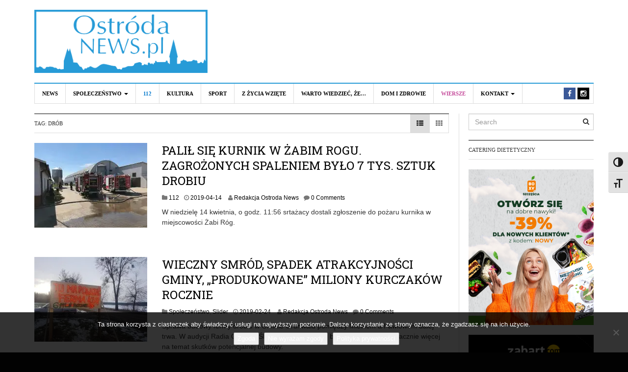

--- FILE ---
content_type: text/html; charset=UTF-8
request_url: https://www.ostrodanews.pl/tag/drob/
body_size: 14671
content:
<!DOCTYPE html>
<html lang="pl-PL">
<head>
<meta charset="UTF-8">
<meta name="viewport" content="width=device-width, initial-scale=1">
<link rel="profile" href="http://gmpg.org/xfn/11">
<link rel="pingback" href="https://www.ostrodanews.pl/xmlrpc.php">
</script>
<meta name='robots' content='index, follow, max-image-preview:large, max-snippet:-1, max-video-preview:-1' />

	<!-- This site is optimized with the Yoast SEO plugin v26.7 - https://yoast.com/wordpress/plugins/seo/ -->
	<title>Archiwa: drób - Ostróda News</title>
	<link rel="canonical" href="https://www.ostrodanews.pl/tag/drob/" />
	<meta property="og:locale" content="pl_PL" />
	<meta property="og:type" content="article" />
	<meta property="og:title" content="Archiwa: drób - Ostróda News" />
	<meta property="og:url" content="https://www.ostrodanews.pl/tag/drob/" />
	<meta property="og:site_name" content="Ostróda News" />
	<meta name="twitter:card" content="summary_large_image" />
	<script data-jetpack-boost="ignore" type="application/ld+json" class="yoast-schema-graph">{"@context":"https://schema.org","@graph":[{"@type":"CollectionPage","@id":"https://www.ostrodanews.pl/tag/drob/","url":"https://www.ostrodanews.pl/tag/drob/","name":"Archiwa: drób - Ostróda News","isPartOf":{"@id":"https://www.ostrodanews.pl/#website"},"primaryImageOfPage":{"@id":"https://www.ostrodanews.pl/tag/drob/#primaryimage"},"image":{"@id":"https://www.ostrodanews.pl/tag/drob/#primaryimage"},"thumbnailUrl":"https://i0.wp.com/www.ostrodanews.pl/wp-content/uploads/2019/04/1-1.jpg?fit=640%2C480&ssl=1","breadcrumb":{"@id":"https://www.ostrodanews.pl/tag/drob/#breadcrumb"},"inLanguage":"pl-PL"},{"@type":"ImageObject","inLanguage":"pl-PL","@id":"https://www.ostrodanews.pl/tag/drob/#primaryimage","url":"https://i0.wp.com/www.ostrodanews.pl/wp-content/uploads/2019/04/1-1.jpg?fit=640%2C480&ssl=1","contentUrl":"https://i0.wp.com/www.ostrodanews.pl/wp-content/uploads/2019/04/1-1.jpg?fit=640%2C480&ssl=1","width":640,"height":480},{"@type":"BreadcrumbList","@id":"https://www.ostrodanews.pl/tag/drob/#breadcrumb","itemListElement":[{"@type":"ListItem","position":1,"name":"Strona główna","item":"https://www.ostrodanews.pl/"},{"@type":"ListItem","position":2,"name":"drób"}]},{"@type":"WebSite","@id":"https://www.ostrodanews.pl/#website","url":"https://www.ostrodanews.pl/","name":"Ostróda News","description":"Aktualności z Ostródy i okolic","potentialAction":[{"@type":"SearchAction","target":{"@type":"EntryPoint","urlTemplate":"https://www.ostrodanews.pl/?s={search_term_string}"},"query-input":{"@type":"PropertyValueSpecification","valueRequired":true,"valueName":"search_term_string"}}],"inLanguage":"pl-PL"}]}</script>
	<!-- / Yoast SEO plugin. -->


<link rel='dns-prefetch' href='//fonts.googleapis.com' />
<link rel='dns-prefetch' href='//v0.wordpress.com' />
<link rel='preconnect' href='//i0.wp.com' />
<link rel="alternate" type="application/rss+xml" title="Ostróda News &raquo; Kanał z wpisami" href="https://www.ostrodanews.pl/feed/" />
<link rel="alternate" type="application/rss+xml" title="Ostróda News &raquo; Kanał z komentarzami" href="https://www.ostrodanews.pl/comments/feed/" />
<link rel="alternate" type="application/rss+xml" title="Ostróda News &raquo; Kanał z wpisami otagowanymi jako drób" href="https://www.ostrodanews.pl/tag/drob/feed/" />
<link rel='stylesheet' id='all-css-7a423d25eba1544fa8bf025464284885' href='https://www.ostrodanews.pl/wp-content/boost-cache/static/b297b38ac9.min.css' type='text/css' media='all' />
<style id='ui-fontsize.css-inline-css'>
html { --wpa-font-size: 150%; }
/*# sourceURL=ui-fontsize.css-inline-css */
</style>
<style id='wpa-style-inline-css'>

.wpa-hide-ltr#skiplinks a, .wpa-hide-ltr#skiplinks a:hover, .wpa-hide-ltr#skiplinks a:visited {
	
}
.wpa-hide-ltr#skiplinks a:active,  .wpa-hide-ltr#skiplinks a:focus {
	background-color: #f1f1f1;
	box-shadow: 0 0 2px 2px rgba(0, 0, 0, 0.6);
	color: #0073aa;
	display: block;
	font-weight: 600;
	height: auto;
	line-height: normal;
	padding: 15px 23px 14px;
	position: absolute;
	left: 6px;
	top: var(--admin-bar-top);
	text-decoration: none;
	text-transform: none;
	width: auto;
	z-index: 100000;
}
	:root { --admin-bar-top : 7px; }
/*# sourceURL=wpa-style-inline-css */
</style>
<link rel='stylesheet' id='print-css-b41db4c5c0a3bc2b29c761b1e2e0fc06' href='https://www.ostrodanews.pl/wp-content/boost-cache/static/0c44a30bb5.min.css' type='text/css' media='print' />
<style id='wp-img-auto-sizes-contain-inline-css'>
img:is([sizes=auto i],[sizes^="auto," i]){contain-intrinsic-size:3000px 1500px}
/*# sourceURL=wp-img-auto-sizes-contain-inline-css */
</style>
<style id='wp-block-library-inline-css'>
:root{--wp-block-synced-color:#7a00df;--wp-block-synced-color--rgb:122,0,223;--wp-bound-block-color:var(--wp-block-synced-color);--wp-editor-canvas-background:#ddd;--wp-admin-theme-color:#007cba;--wp-admin-theme-color--rgb:0,124,186;--wp-admin-theme-color-darker-10:#006ba1;--wp-admin-theme-color-darker-10--rgb:0,107,160.5;--wp-admin-theme-color-darker-20:#005a87;--wp-admin-theme-color-darker-20--rgb:0,90,135;--wp-admin-border-width-focus:2px}@media (min-resolution:192dpi){:root{--wp-admin-border-width-focus:1.5px}}.wp-element-button{cursor:pointer}:root .has-very-light-gray-background-color{background-color:#eee}:root .has-very-dark-gray-background-color{background-color:#313131}:root .has-very-light-gray-color{color:#eee}:root .has-very-dark-gray-color{color:#313131}:root .has-vivid-green-cyan-to-vivid-cyan-blue-gradient-background{background:linear-gradient(135deg,#00d084,#0693e3)}:root .has-purple-crush-gradient-background{background:linear-gradient(135deg,#34e2e4,#4721fb 50%,#ab1dfe)}:root .has-hazy-dawn-gradient-background{background:linear-gradient(135deg,#faaca8,#dad0ec)}:root .has-subdued-olive-gradient-background{background:linear-gradient(135deg,#fafae1,#67a671)}:root .has-atomic-cream-gradient-background{background:linear-gradient(135deg,#fdd79a,#004a59)}:root .has-nightshade-gradient-background{background:linear-gradient(135deg,#330968,#31cdcf)}:root .has-midnight-gradient-background{background:linear-gradient(135deg,#020381,#2874fc)}:root{--wp--preset--font-size--normal:16px;--wp--preset--font-size--huge:42px}.has-regular-font-size{font-size:1em}.has-larger-font-size{font-size:2.625em}.has-normal-font-size{font-size:var(--wp--preset--font-size--normal)}.has-huge-font-size{font-size:var(--wp--preset--font-size--huge)}.has-text-align-center{text-align:center}.has-text-align-left{text-align:left}.has-text-align-right{text-align:right}.has-fit-text{white-space:nowrap!important}#end-resizable-editor-section{display:none}.aligncenter{clear:both}.items-justified-left{justify-content:flex-start}.items-justified-center{justify-content:center}.items-justified-right{justify-content:flex-end}.items-justified-space-between{justify-content:space-between}.screen-reader-text{border:0;clip-path:inset(50%);height:1px;margin:-1px;overflow:hidden;padding:0;position:absolute;width:1px;word-wrap:normal!important}.screen-reader-text:focus{background-color:#ddd;clip-path:none;color:#444;display:block;font-size:1em;height:auto;left:5px;line-height:normal;padding:15px 23px 14px;text-decoration:none;top:5px;width:auto;z-index:100000}html :where(.has-border-color){border-style:solid}html :where([style*=border-top-color]){border-top-style:solid}html :where([style*=border-right-color]){border-right-style:solid}html :where([style*=border-bottom-color]){border-bottom-style:solid}html :where([style*=border-left-color]){border-left-style:solid}html :where([style*=border-width]){border-style:solid}html :where([style*=border-top-width]){border-top-style:solid}html :where([style*=border-right-width]){border-right-style:solid}html :where([style*=border-bottom-width]){border-bottom-style:solid}html :where([style*=border-left-width]){border-left-style:solid}html :where(img[class*=wp-image-]){height:auto;max-width:100%}:where(figure){margin:0 0 1em}html :where(.is-position-sticky){--wp-admin--admin-bar--position-offset:var(--wp-admin--admin-bar--height,0px)}@media screen and (max-width:600px){html :where(.is-position-sticky){--wp-admin--admin-bar--position-offset:0px}}

/*# sourceURL=wp-block-library-inline-css */
</style><style id='global-styles-inline-css'>
:root{--wp--preset--aspect-ratio--square: 1;--wp--preset--aspect-ratio--4-3: 4/3;--wp--preset--aspect-ratio--3-4: 3/4;--wp--preset--aspect-ratio--3-2: 3/2;--wp--preset--aspect-ratio--2-3: 2/3;--wp--preset--aspect-ratio--16-9: 16/9;--wp--preset--aspect-ratio--9-16: 9/16;--wp--preset--color--black: #000000;--wp--preset--color--cyan-bluish-gray: #abb8c3;--wp--preset--color--white: #ffffff;--wp--preset--color--pale-pink: #f78da7;--wp--preset--color--vivid-red: #cf2e2e;--wp--preset--color--luminous-vivid-orange: #ff6900;--wp--preset--color--luminous-vivid-amber: #fcb900;--wp--preset--color--light-green-cyan: #7bdcb5;--wp--preset--color--vivid-green-cyan: #00d084;--wp--preset--color--pale-cyan-blue: #8ed1fc;--wp--preset--color--vivid-cyan-blue: #0693e3;--wp--preset--color--vivid-purple: #9b51e0;--wp--preset--gradient--vivid-cyan-blue-to-vivid-purple: linear-gradient(135deg,rgb(6,147,227) 0%,rgb(155,81,224) 100%);--wp--preset--gradient--light-green-cyan-to-vivid-green-cyan: linear-gradient(135deg,rgb(122,220,180) 0%,rgb(0,208,130) 100%);--wp--preset--gradient--luminous-vivid-amber-to-luminous-vivid-orange: linear-gradient(135deg,rgb(252,185,0) 0%,rgb(255,105,0) 100%);--wp--preset--gradient--luminous-vivid-orange-to-vivid-red: linear-gradient(135deg,rgb(255,105,0) 0%,rgb(207,46,46) 100%);--wp--preset--gradient--very-light-gray-to-cyan-bluish-gray: linear-gradient(135deg,rgb(238,238,238) 0%,rgb(169,184,195) 100%);--wp--preset--gradient--cool-to-warm-spectrum: linear-gradient(135deg,rgb(74,234,220) 0%,rgb(151,120,209) 20%,rgb(207,42,186) 40%,rgb(238,44,130) 60%,rgb(251,105,98) 80%,rgb(254,248,76) 100%);--wp--preset--gradient--blush-light-purple: linear-gradient(135deg,rgb(255,206,236) 0%,rgb(152,150,240) 100%);--wp--preset--gradient--blush-bordeaux: linear-gradient(135deg,rgb(254,205,165) 0%,rgb(254,45,45) 50%,rgb(107,0,62) 100%);--wp--preset--gradient--luminous-dusk: linear-gradient(135deg,rgb(255,203,112) 0%,rgb(199,81,192) 50%,rgb(65,88,208) 100%);--wp--preset--gradient--pale-ocean: linear-gradient(135deg,rgb(255,245,203) 0%,rgb(182,227,212) 50%,rgb(51,167,181) 100%);--wp--preset--gradient--electric-grass: linear-gradient(135deg,rgb(202,248,128) 0%,rgb(113,206,126) 100%);--wp--preset--gradient--midnight: linear-gradient(135deg,rgb(2,3,129) 0%,rgb(40,116,252) 100%);--wp--preset--font-size--small: 13px;--wp--preset--font-size--medium: 20px;--wp--preset--font-size--large: 36px;--wp--preset--font-size--x-large: 42px;--wp--preset--spacing--20: 0.44rem;--wp--preset--spacing--30: 0.67rem;--wp--preset--spacing--40: 1rem;--wp--preset--spacing--50: 1.5rem;--wp--preset--spacing--60: 2.25rem;--wp--preset--spacing--70: 3.38rem;--wp--preset--spacing--80: 5.06rem;--wp--preset--shadow--natural: 6px 6px 9px rgba(0, 0, 0, 0.2);--wp--preset--shadow--deep: 12px 12px 50px rgba(0, 0, 0, 0.4);--wp--preset--shadow--sharp: 6px 6px 0px rgba(0, 0, 0, 0.2);--wp--preset--shadow--outlined: 6px 6px 0px -3px rgb(255, 255, 255), 6px 6px rgb(0, 0, 0);--wp--preset--shadow--crisp: 6px 6px 0px rgb(0, 0, 0);}:where(.is-layout-flex){gap: 0.5em;}:where(.is-layout-grid){gap: 0.5em;}body .is-layout-flex{display: flex;}.is-layout-flex{flex-wrap: wrap;align-items: center;}.is-layout-flex > :is(*, div){margin: 0;}body .is-layout-grid{display: grid;}.is-layout-grid > :is(*, div){margin: 0;}:where(.wp-block-columns.is-layout-flex){gap: 2em;}:where(.wp-block-columns.is-layout-grid){gap: 2em;}:where(.wp-block-post-template.is-layout-flex){gap: 1.25em;}:where(.wp-block-post-template.is-layout-grid){gap: 1.25em;}.has-black-color{color: var(--wp--preset--color--black) !important;}.has-cyan-bluish-gray-color{color: var(--wp--preset--color--cyan-bluish-gray) !important;}.has-white-color{color: var(--wp--preset--color--white) !important;}.has-pale-pink-color{color: var(--wp--preset--color--pale-pink) !important;}.has-vivid-red-color{color: var(--wp--preset--color--vivid-red) !important;}.has-luminous-vivid-orange-color{color: var(--wp--preset--color--luminous-vivid-orange) !important;}.has-luminous-vivid-amber-color{color: var(--wp--preset--color--luminous-vivid-amber) !important;}.has-light-green-cyan-color{color: var(--wp--preset--color--light-green-cyan) !important;}.has-vivid-green-cyan-color{color: var(--wp--preset--color--vivid-green-cyan) !important;}.has-pale-cyan-blue-color{color: var(--wp--preset--color--pale-cyan-blue) !important;}.has-vivid-cyan-blue-color{color: var(--wp--preset--color--vivid-cyan-blue) !important;}.has-vivid-purple-color{color: var(--wp--preset--color--vivid-purple) !important;}.has-black-background-color{background-color: var(--wp--preset--color--black) !important;}.has-cyan-bluish-gray-background-color{background-color: var(--wp--preset--color--cyan-bluish-gray) !important;}.has-white-background-color{background-color: var(--wp--preset--color--white) !important;}.has-pale-pink-background-color{background-color: var(--wp--preset--color--pale-pink) !important;}.has-vivid-red-background-color{background-color: var(--wp--preset--color--vivid-red) !important;}.has-luminous-vivid-orange-background-color{background-color: var(--wp--preset--color--luminous-vivid-orange) !important;}.has-luminous-vivid-amber-background-color{background-color: var(--wp--preset--color--luminous-vivid-amber) !important;}.has-light-green-cyan-background-color{background-color: var(--wp--preset--color--light-green-cyan) !important;}.has-vivid-green-cyan-background-color{background-color: var(--wp--preset--color--vivid-green-cyan) !important;}.has-pale-cyan-blue-background-color{background-color: var(--wp--preset--color--pale-cyan-blue) !important;}.has-vivid-cyan-blue-background-color{background-color: var(--wp--preset--color--vivid-cyan-blue) !important;}.has-vivid-purple-background-color{background-color: var(--wp--preset--color--vivid-purple) !important;}.has-black-border-color{border-color: var(--wp--preset--color--black) !important;}.has-cyan-bluish-gray-border-color{border-color: var(--wp--preset--color--cyan-bluish-gray) !important;}.has-white-border-color{border-color: var(--wp--preset--color--white) !important;}.has-pale-pink-border-color{border-color: var(--wp--preset--color--pale-pink) !important;}.has-vivid-red-border-color{border-color: var(--wp--preset--color--vivid-red) !important;}.has-luminous-vivid-orange-border-color{border-color: var(--wp--preset--color--luminous-vivid-orange) !important;}.has-luminous-vivid-amber-border-color{border-color: var(--wp--preset--color--luminous-vivid-amber) !important;}.has-light-green-cyan-border-color{border-color: var(--wp--preset--color--light-green-cyan) !important;}.has-vivid-green-cyan-border-color{border-color: var(--wp--preset--color--vivid-green-cyan) !important;}.has-pale-cyan-blue-border-color{border-color: var(--wp--preset--color--pale-cyan-blue) !important;}.has-vivid-cyan-blue-border-color{border-color: var(--wp--preset--color--vivid-cyan-blue) !important;}.has-vivid-purple-border-color{border-color: var(--wp--preset--color--vivid-purple) !important;}.has-vivid-cyan-blue-to-vivid-purple-gradient-background{background: var(--wp--preset--gradient--vivid-cyan-blue-to-vivid-purple) !important;}.has-light-green-cyan-to-vivid-green-cyan-gradient-background{background: var(--wp--preset--gradient--light-green-cyan-to-vivid-green-cyan) !important;}.has-luminous-vivid-amber-to-luminous-vivid-orange-gradient-background{background: var(--wp--preset--gradient--luminous-vivid-amber-to-luminous-vivid-orange) !important;}.has-luminous-vivid-orange-to-vivid-red-gradient-background{background: var(--wp--preset--gradient--luminous-vivid-orange-to-vivid-red) !important;}.has-very-light-gray-to-cyan-bluish-gray-gradient-background{background: var(--wp--preset--gradient--very-light-gray-to-cyan-bluish-gray) !important;}.has-cool-to-warm-spectrum-gradient-background{background: var(--wp--preset--gradient--cool-to-warm-spectrum) !important;}.has-blush-light-purple-gradient-background{background: var(--wp--preset--gradient--blush-light-purple) !important;}.has-blush-bordeaux-gradient-background{background: var(--wp--preset--gradient--blush-bordeaux) !important;}.has-luminous-dusk-gradient-background{background: var(--wp--preset--gradient--luminous-dusk) !important;}.has-pale-ocean-gradient-background{background: var(--wp--preset--gradient--pale-ocean) !important;}.has-electric-grass-gradient-background{background: var(--wp--preset--gradient--electric-grass) !important;}.has-midnight-gradient-background{background: var(--wp--preset--gradient--midnight) !important;}.has-small-font-size{font-size: var(--wp--preset--font-size--small) !important;}.has-medium-font-size{font-size: var(--wp--preset--font-size--medium) !important;}.has-large-font-size{font-size: var(--wp--preset--font-size--large) !important;}.has-x-large-font-size{font-size: var(--wp--preset--font-size--x-large) !important;}
/*# sourceURL=global-styles-inline-css */
</style>

<style id='classic-theme-styles-inline-css'>
/*! This file is auto-generated */
.wp-block-button__link{color:#fff;background-color:#32373c;border-radius:9999px;box-shadow:none;text-decoration:none;padding:calc(.667em + 2px) calc(1.333em + 2px);font-size:1.125em}.wp-block-file__button{background:#32373c;color:#fff;text-decoration:none}
/*# sourceURL=/wp-includes/css/classic-themes.min.css */
</style>
<link rel='stylesheet' id='dw-focus-fonts-css' href='//fonts.googleapis.com/css?family=Roboto+Slab' media='all' />





<link rel="https://api.w.org/" href="https://www.ostrodanews.pl/wp-json/" /><link rel="alternate" title="JSON" type="application/json" href="https://www.ostrodanews.pl/wp-json/wp/v2/tags/1122" /><link rel="EditURI" type="application/rsd+xml" title="RSD" href="https://www.ostrodanews.pl/xmlrpc.php?rsd" />
<style type="text/css">a {color: #279bd7}a:hover, a:active {color: #1e73be}.site-footer {color: #555555}.site-footer a {color: #777777}.site-footer a:hover, .site-footer a:active {color: #ffffff}.site-footer #footer-widgets .widget-title {color: #ffffff}.site-footer .footer-navigation, #footer-widgets { border-color: #333333}#footer-widgets .widget_nav_menu:after {background-color: #333333}.site-footer {background-color:#000000}.author-info {display: none;}
.navigation-wrap .toggle-featured-articles {background: #279BD7;}
.navigation-wrap {border-top: 2px solid #279BD7;}
.hentry .entry-title a:hover, .navbar-default .navbar-nav&gt;li&gt;a:hover, .hentry .entry-title a:focus, .navbar-default .navbar-nav&gt;li&gt;a:focus {color: #279BD7 !important;}
iframe.youtube-player {width: 100% !important;}
.navigation-wrap {z-index: 99;}
.navigation-wrap .articles-list-inner {z-index: 5;}body {color:#333333;font-weight:400;font-weight:400;font-size:14px;font-family:Arial;line-height:1.5;}h1, h2, h3, h4, h5, h6, .dw_focus_widget_news_slider .carousel-title-indicators li, .widget_news-slider .carousel-title-indicators li, .post-navigation .nav-links, .dw_focus_widget_news_ticker a, .widget_news-ticker a {font-weight: 400;font-family:Roboto Slab;line-height:1.3;}h1 {font-size:36px}h2 {font-size:30px}h2 {font-size:30px}h3 {font-size:24px}h4 {font-size:18px}h5 {font-size:14px}h6 {font-size:12px}</style><!-- Global site tag (gtag.js) - Google Analytics -->



<style type="text/css">.recentcomments a{display:inline !important;padding:0 !important;margin:0 !important;}</style><style type="text/css" id="custom-background-css">
body.custom-background { background-color: #020202; }
</style>
	<link rel="icon" href="https://i0.wp.com/www.ostrodanews.pl/wp-content/uploads/2016/03/cropped-10357707_870644699720746_8600712083588851707_o.jpg?fit=32%2C32&#038;ssl=1" sizes="32x32" />
<link rel="icon" href="https://i0.wp.com/www.ostrodanews.pl/wp-content/uploads/2016/03/cropped-10357707_870644699720746_8600712083588851707_o.jpg?fit=192%2C192&#038;ssl=1" sizes="192x192" />
<link rel="apple-touch-icon" href="https://i0.wp.com/www.ostrodanews.pl/wp-content/uploads/2016/03/cropped-10357707_870644699720746_8600712083588851707_o.jpg?fit=180%2C180&#038;ssl=1" />
<meta name="msapplication-TileImage" content="https://i0.wp.com/www.ostrodanews.pl/wp-content/uploads/2016/03/cropped-10357707_870644699720746_8600712083588851707_o.jpg?fit=270%2C270&#038;ssl=1" />
		<style type="text/css" id="wp-custom-css">
			.entry-content iframe {width: 100% !important; min-height: 350px; }		</style>
		
</head>

<body class="archive tag tag-drob tag-1122 custom-background wp-theme-dw-focus cookies-not-set wpa-excerpt layout-wide sidebar-right">
<div id="page" class="hfeed site">
	<header class="site-header">
		<div class="container">
			<div class="row hidden-xs hidden-sm">
				<div class="col-md-4">
																<a href="https://www.ostrodanews.pl/" rel="home" class="site-logo"><img src="//www.ostrodanews.pl/wp-content/uploads/2018/08/3.png" title="Ostróda News"></a>
									</div>
							</div>
						<div class="navigation-wrap">
								<nav id="masthead" class="navbar navbar-default site-navigation" role="banner">
					<div class="navbar-header">
												<button class="navbar-toggle" data-toggle="collapse" data-target=".main-navigation"><i class="fa fa-bars"></i></button>
												<a href="https://www.ostrodanews.pl/" rel="home" class="site-brand navbar-brand visible-xs visible-sm">
																						<img src="//www.ostrodanews.pl/wp-content/uploads/2018/08/3.png" title="Ostróda News">
													</a>
											</div>

					<div id="site-navigation" class="collapse navbar-collapse main-navigation" role="navigation">
						<ul id="menu-menu-1" class="nav navbar-nav navbar-left"><li class="menu-news"><a href="https://www.ostrodanews.pl/category/news/">News</a></li>
<li class="dropdown menu-spoleczenstwo"><a class="dropdown-toggle disabled" data-toggle="dropdown" data-target="#" href="https://www.ostrodanews.pl/category/news/spoleczenstwo/">Społeczeństwo <b class="caret"></b></a>
<ul class="dropdown-menu">
	<li class="menu-nasze-szkoly"><a href="https://www.ostrodanews.pl/category/news/nasze-szkoly/">Nasze Szkoły</a></li>
</ul>
</li>
<li class="menu-112 color-blue"><a href="https://www.ostrodanews.pl/category/news/112/">112</a></li>
<li class="menu-kultura"><a href="https://www.ostrodanews.pl/category/news/kultura/">Kultura</a></li>
<li class="menu-sport"><a href="https://www.ostrodanews.pl/category/news/sport/">Sport</a></li>
<li class="menu-z-zycia-wziete"><a href="https://www.ostrodanews.pl/category/news/z-zycia-wziete/">Z życia wzięte</a></li>
<li class="menu-warto-wiedziec-ze"><a href="https://www.ostrodanews.pl/category/warto-wiedziec-ze/">Warto wiedzieć, że&#8230;</a></li>
<li class="menu-dom-i-zdrowie"><a href="https://www.ostrodanews.pl/category/news/dom-i-zdrowie/">Dom i Zdrowie</a></li>
<li class="menu-wiersze color-violet"><a href="https://www.ostrodanews.pl/category/wiersze/">Wiersze</a></li>
<li class="dropdown menu-kontakt"><a class="dropdown-toggle disabled" data-toggle="dropdown" data-target="#" href="https://www.ostrodanews.pl/kontakt/">Kontakt <b class="caret"></b></a>
<ul class="dropdown-menu">
	<li class="menu-reklama"><a href="https://www.ostrodanews.pl/reklama/">REKLAMA</a></li>
</ul>
</li>
</ul>						<div class="hidden-xs hidden-sm">		<ul class="nav navbar-nav navbar-right">
									<li class="facebook">
				<a href="https://www.facebook.com/ostrodanews/"><i class="fa fa-facebook"></i></a>
			</li>
						<li class="instagram">
				<a href="https://instagram.com/ostrodanews/"><i class="fa fa-instagram"></i></a>
			</li>
														</ul>
	</div>
					</div>
				</nav>

							</div>
		</div>
	</header>

	<div id="content" class="site-content">
<div class="container">
	<div class="content-inner demo">
		<div class="row">
			<div class="col-lg-9">
				<div id="primary" class="content-area">
					<main id="main" class="site-main" role="main">
																						<header class="page-header">
							<h1 class="page-title category-header">Tag: <span>drób</span></h1>														<div class="layout-select pull-right">
								<a class="layout-list active" href="#"><i class="fa fa-th-list"></i></a>
								<a class="layout-grid " href="#"><i class="fa fa-th"></i></a>
							</div>
													</header>
																		<div class="posts-inner layout-list">
							<div class="row">
																						<div class="col-md-12">
									<article id="post-78996" class="has-thumbnail post-78996 post type-post status-publish format-standard has-post-thumbnail hentry category-5 tag-zaby-rog tag-informacje tag-drob tag-palil tag-wiadomosci tag-kurnik tag-pozar tag-strazacy">
	<div class="entry-thumbnail"><a href="https://www.ostrodanews.pl/news/112/palil-sie-kurnik-w-zabim-rogu-zagrozonych-spaleniem-bylo-7000tys-sztuk-drobiu/"><img width="230" height="173" src="https://i0.wp.com/www.ostrodanews.pl/wp-content/uploads/2019/04/1-1.jpg?fit=230%2C173&amp;ssl=1" class="attachment-dw-focus-archive size-dw-focus-archive wp-post-image" alt="" decoding="async" srcset="https://i0.wp.com/www.ostrodanews.pl/wp-content/uploads/2019/04/1-1.jpg?w=640&amp;ssl=1 640w, https://i0.wp.com/www.ostrodanews.pl/wp-content/uploads/2019/04/1-1.jpg?resize=300%2C225&amp;ssl=1 300w, https://i0.wp.com/www.ostrodanews.pl/wp-content/uploads/2019/04/1-1.jpg?resize=230%2C173&amp;ssl=1 230w" sizes="(max-width: 230px) 100vw, 230px" data-attachment-id="78999" data-permalink="https://www.ostrodanews.pl/news/112/palil-sie-kurnik-w-zabim-rogu-zagrozonych-spaleniem-bylo-7000tys-sztuk-drobiu/attachment/1-498/" data-orig-file="https://i0.wp.com/www.ostrodanews.pl/wp-content/uploads/2019/04/1-1.jpg?fit=640%2C480&amp;ssl=1" data-orig-size="640,480" data-comments-opened="1" data-image-meta="{&quot;aperture&quot;:&quot;0&quot;,&quot;credit&quot;:&quot;&quot;,&quot;camera&quot;:&quot;&quot;,&quot;caption&quot;:&quot;&quot;,&quot;created_timestamp&quot;:&quot;0&quot;,&quot;copyright&quot;:&quot;&quot;,&quot;focal_length&quot;:&quot;0&quot;,&quot;iso&quot;:&quot;0&quot;,&quot;shutter_speed&quot;:&quot;0&quot;,&quot;title&quot;:&quot;&quot;,&quot;orientation&quot;:&quot;0&quot;}" data-image-title="1" data-image-description="" data-image-caption="" data-medium-file="https://i0.wp.com/www.ostrodanews.pl/wp-content/uploads/2019/04/1-1.jpg?fit=300%2C225&amp;ssl=1" data-large-file="https://i0.wp.com/www.ostrodanews.pl/wp-content/uploads/2019/04/1-1.jpg?fit=625%2C469&amp;ssl=1" /></a></div>
	<div class="post-inner">
	<header class="entry-header">
		<h3 class="entry-title"><a href="https://www.ostrodanews.pl/news/112/palil-sie-kurnik-w-zabim-rogu-zagrozonych-spaleniem-bylo-7000tys-sztuk-drobiu/" rel="bookmark">PALIŁ SIĘ KURNIK W ŻABIM ROGU. ZAGROŻONYCH SPALENIEM BYŁO 7 TYS. SZTUK DROBIU</a></h3>				<div class="entry-meta">
			<span class="cat-links"><i class="fa fa-folder"></i> <a href="https://www.ostrodanews.pl/category/news/112/" rel="category tag">112</a></span><span class="posted-on"><i class="fa fa-clock-o"></i> <a href="https://www.ostrodanews.pl/news/112/palil-sie-kurnik-w-zabim-rogu-zagrozonych-spaleniem-bylo-7000tys-sztuk-drobiu/" rel="bookmark"><span class="entry-date published">2019-04-14</span><span class="updated sr-only">2019-04-18</span></a></span><span class="byline"> <i class="fa fa-user"></i> <span class="author vcard"><a class="url fn" href="https://www.ostrodanews.pl/author/oskar/">Redakcja Ostroda News</a></span></span><span class="comments-link"><i class="fa fa-comment"></i> <a href="https://www.ostrodanews.pl/news/112/palil-sie-kurnik-w-zabim-rogu-zagrozonych-spaleniem-bylo-7000tys-sztuk-drobiu/#respond">0 Comments</a></span>		</div>
			</header>

	<div class="entry-content">
		<p>W niedzielę 14 kwietnia, o godz. 11:56 srtażacy dostali zgłoszenie do pożaru kurnika w miejscowości Żabi Róg.</p>

			</div>
	</div>
</article>
								</div>
																						<div class="col-md-12">
									<article id="post-76456" class="has-thumbnail post-76456 post type-post status-publish format-standard has-post-thumbnail hentry category-spoleczenstwo category-slider tag-bitwa-pod-grunwaldem tag-budowa tag-drob tag-protest tag-ferma tag-radio-olsztyn">
	<div class="entry-thumbnail"><a href="https://www.ostrodanews.pl/news/spoleczenstwo/wwieczny-smrod-spadek-atrakcyjnosci-gminy-miliony-kurczakow-rocznie/"><img width="230" height="173" src="https://i0.wp.com/www.ostrodanews.pl/wp-content/uploads/2019/02/52602103_388802511912009_425611515068940288_n.jpg?fit=230%2C173&amp;ssl=1" class="attachment-dw-focus-archive size-dw-focus-archive wp-post-image" alt="" decoding="async" srcset="https://i0.wp.com/www.ostrodanews.pl/wp-content/uploads/2019/02/52602103_388802511912009_425611515068940288_n.jpg?w=640&amp;ssl=1 640w, https://i0.wp.com/www.ostrodanews.pl/wp-content/uploads/2019/02/52602103_388802511912009_425611515068940288_n.jpg?resize=300%2C225&amp;ssl=1 300w, https://i0.wp.com/www.ostrodanews.pl/wp-content/uploads/2019/02/52602103_388802511912009_425611515068940288_n.jpg?resize=230%2C173&amp;ssl=1 230w" sizes="(max-width: 230px) 100vw, 230px" data-attachment-id="76466" data-permalink="https://www.ostrodanews.pl/news/spoleczenstwo/wwieczny-smrod-spadek-atrakcyjnosci-gminy-miliony-kurczakow-rocznie/attachment/52602103_388802511912009_425611515068940288_n/" data-orig-file="https://i0.wp.com/www.ostrodanews.pl/wp-content/uploads/2019/02/52602103_388802511912009_425611515068940288_n.jpg?fit=640%2C480&amp;ssl=1" data-orig-size="640,480" data-comments-opened="1" data-image-meta="{&quot;aperture&quot;:&quot;0&quot;,&quot;credit&quot;:&quot;&quot;,&quot;camera&quot;:&quot;&quot;,&quot;caption&quot;:&quot;&quot;,&quot;created_timestamp&quot;:&quot;0&quot;,&quot;copyright&quot;:&quot;&quot;,&quot;focal_length&quot;:&quot;0&quot;,&quot;iso&quot;:&quot;0&quot;,&quot;shutter_speed&quot;:&quot;0&quot;,&quot;title&quot;:&quot;&quot;,&quot;orientation&quot;:&quot;0&quot;}" data-image-title="52602103_388802511912009_425611515068940288_n" data-image-description="" data-image-caption="" data-medium-file="https://i0.wp.com/www.ostrodanews.pl/wp-content/uploads/2019/02/52602103_388802511912009_425611515068940288_n.jpg?fit=300%2C225&amp;ssl=1" data-large-file="https://i0.wp.com/www.ostrodanews.pl/wp-content/uploads/2019/02/52602103_388802511912009_425611515068940288_n.jpg?fit=625%2C469&amp;ssl=1" /></a></div>
	<div class="post-inner">
	<header class="entry-header">
		<h3 class="entry-title"><a href="https://www.ostrodanews.pl/news/spoleczenstwo/wwieczny-smrod-spadek-atrakcyjnosci-gminy-miliony-kurczakow-rocznie/" rel="bookmark">WIECZNY SMRÓD, SPADEK ATRAKCYJNOŚCI GMINY, &#8222;PRODUKOWANE&#8221; MILIONY KURCZAKÓW ROCZNIE</a></h3>				<div class="entry-meta">
			<span class="cat-links"><i class="fa fa-folder"></i> <a href="https://www.ostrodanews.pl/category/news/spoleczenstwo/" rel="category tag">Społeczeństwo</a>, <a href="https://www.ostrodanews.pl/category/slider/" rel="category tag">Slider</a></span><span class="posted-on"><i class="fa fa-clock-o"></i> <a href="https://www.ostrodanews.pl/news/spoleczenstwo/wwieczny-smrod-spadek-atrakcyjnosci-gminy-miliony-kurczakow-rocznie/" rel="bookmark"><span class="entry-date published">2019-02-24</span><span class="updated sr-only">2019-02-24</span></a></span><span class="byline"> <i class="fa fa-user"></i> <span class="author vcard"><a class="url fn" href="https://www.ostrodanews.pl/author/oskar/">Redakcja Ostroda News</a></span></span><span class="comments-link"><i class="fa fa-comment"></i> <a href="https://www.ostrodanews.pl/news/spoleczenstwo/wwieczny-smrod-spadek-atrakcyjnosci-gminy-miliony-kurczakow-rocznie/#respond">0 Comments</a></span>		</div>
			</header>

	<div class="entry-content">
		<p>Sprawa budowy fermy drobiu w Gminie Grunwald pomiędzy Mielnem a Pawłowem dalej trwa. W audycji Radia Olsztyn &#8221;Śliska Sprawa&#8221; można było się dowiedzieć znacznie więcej na temat skutków potencjalnej budowy.</p>

			</div>
	</div>
</article>
								</div>
																						<div class="col-md-12">
									<article id="post-44916" class="has-thumbnail post-44916 post type-post status-publish format-standard has-post-thumbnail hentry category-news category-slider tag-ostroda tag-drob tag-skazone-mieso-drobiowe tag-broilery tag-tuszki-drobiowe">
	<div class="entry-thumbnail"><a href="https://www.ostrodanews.pl/news/skazone-mieso-drobiowe-trafilo-takze-ostrody/"><img width="230" height="154" src="https://i0.wp.com/www.ostrodanews.pl/wp-content/uploads/2017/08/cc8b6a977570.jpg?fit=230%2C154&amp;ssl=1" class="attachment-dw-focus-archive size-dw-focus-archive wp-post-image" alt="" decoding="async" srcset="https://i0.wp.com/www.ostrodanews.pl/wp-content/uploads/2017/08/cc8b6a977570.jpg?w=439&amp;ssl=1 439w, https://i0.wp.com/www.ostrodanews.pl/wp-content/uploads/2017/08/cc8b6a977570.jpg?resize=300%2C200&amp;ssl=1 300w, https://i0.wp.com/www.ostrodanews.pl/wp-content/uploads/2017/08/cc8b6a977570.jpg?resize=230%2C154&amp;ssl=1 230w" sizes="(max-width: 230px) 100vw, 230px" data-attachment-id="44917" data-permalink="https://www.ostrodanews.pl/news/skazone-mieso-drobiowe-trafilo-takze-ostrody/attachment/cc8b6a977570/" data-orig-file="https://i0.wp.com/www.ostrodanews.pl/wp-content/uploads/2017/08/cc8b6a977570.jpg?fit=439%2C293&amp;ssl=1" data-orig-size="439,293" data-comments-opened="1" data-image-meta="{&quot;aperture&quot;:&quot;0&quot;,&quot;credit&quot;:&quot;&quot;,&quot;camera&quot;:&quot;&quot;,&quot;caption&quot;:&quot;&quot;,&quot;created_timestamp&quot;:&quot;0&quot;,&quot;copyright&quot;:&quot;&quot;,&quot;focal_length&quot;:&quot;0&quot;,&quot;iso&quot;:&quot;0&quot;,&quot;shutter_speed&quot;:&quot;0&quot;,&quot;title&quot;:&quot;&quot;,&quot;orientation&quot;:&quot;1&quot;}" data-image-title="cc8b6a977570" data-image-description="" data-image-caption="" data-medium-file="https://i0.wp.com/www.ostrodanews.pl/wp-content/uploads/2017/08/cc8b6a977570.jpg?fit=300%2C200&amp;ssl=1" data-large-file="https://i0.wp.com/www.ostrodanews.pl/wp-content/uploads/2017/08/cc8b6a977570.jpg?fit=439%2C293&amp;ssl=1" /></a></div>
	<div class="post-inner">
	<header class="entry-header">
		<h3 class="entry-title"><a href="https://www.ostrodanews.pl/news/skazone-mieso-drobiowe-trafilo-takze-ostrody/" rel="bookmark">SKAŻONE MIĘSO DROBIOWE TRAFIŁO TAKŻE DO OSTRÓDY</a></h3>				<div class="entry-meta">
			<span class="cat-links"><i class="fa fa-folder"></i> <a href="https://www.ostrodanews.pl/category/news/" rel="category tag">News</a>, <a href="https://www.ostrodanews.pl/category/slider/" rel="category tag">Slider</a></span><span class="posted-on"><i class="fa fa-clock-o"></i> <a href="https://www.ostrodanews.pl/news/skazone-mieso-drobiowe-trafilo-takze-ostrody/" rel="bookmark"><span class="entry-date published">2017-08-23</span><span class="updated sr-only">2017-08-23</span></a></span><span class="byline"> <i class="fa fa-user"></i> <span class="author vcard"><a class="url fn" href="https://www.ostrodanews.pl/author/administrator-2/">Administrator</a></span></span><span class="comments-link"><i class="fa fa-comment"></i> <a href="https://www.ostrodanews.pl/news/skazone-mieso-drobiowe-trafilo-takze-ostrody/#respond">0 Comments</a></span>		</div>
			</header>

	<div class="entry-content">
		<p>Jak informuje Główny Inspektor Sanitarny do Polski trafiło 4900 broilerów pochodzących z fermy drobiu, na której został zastosowany fipronil, czyli środek stosowany przeciwko pchłom i kleszczom.</p>

			</div>
	</div>
</article>
								</div>
														</div><div class="row">
																						<div class="col-md-12">
									<article id="post-26004" class="has-thumbnail post-26004 post type-post status-publish format-standard has-post-thumbnail hentry category-spoleczenstwo tag-policja tag-drob tag-choroba tag-ptasia-grypa tag-ptaki tag-kontrole tag-powiatowy-inspektorat-weterynarii">
	<div class="entry-thumbnail"><a href="https://www.ostrodanews.pl/news/spoleczenstwo/kontrole-targowiskach-zwiazku-ptasia-grypa/"><img width="230" height="152" src="https://i0.wp.com/www.ostrodanews.pl/wp-content/uploads/2017/02/100-62077.jpg?fit=230%2C152&amp;ssl=1" class="attachment-dw-focus-archive size-dw-focus-archive wp-post-image" alt="" decoding="async" loading="lazy" srcset="https://i0.wp.com/www.ostrodanews.pl/wp-content/uploads/2017/02/100-62077.jpg?w=867&amp;ssl=1 867w, https://i0.wp.com/www.ostrodanews.pl/wp-content/uploads/2017/02/100-62077.jpg?resize=300%2C199&amp;ssl=1 300w, https://i0.wp.com/www.ostrodanews.pl/wp-content/uploads/2017/02/100-62077.jpg?resize=230%2C152&amp;ssl=1 230w" sizes="auto, (max-width: 230px) 100vw, 230px" data-attachment-id="26005" data-permalink="https://www.ostrodanews.pl/news/spoleczenstwo/kontrole-targowiskach-zwiazku-ptasia-grypa/attachment/100-62077/" data-orig-file="https://i0.wp.com/www.ostrodanews.pl/wp-content/uploads/2017/02/100-62077.jpg?fit=867%2C574&amp;ssl=1" data-orig-size="867,574" data-comments-opened="1" data-image-meta="{&quot;aperture&quot;:&quot;2.2&quot;,&quot;credit&quot;:&quot;&quot;,&quot;camera&quot;:&quot;GT-I9505&quot;,&quot;caption&quot;:&quot;&quot;,&quot;created_timestamp&quot;:&quot;1486714548&quot;,&quot;copyright&quot;:&quot;&quot;,&quot;focal_length&quot;:&quot;4.2&quot;,&quot;iso&quot;:&quot;50&quot;,&quot;shutter_speed&quot;:&quot;0.0016025641025641&quot;,&quot;title&quot;:&quot;&quot;,&quot;orientation&quot;:&quot;1&quot;}" data-image-title="100-62077" data-image-description="" data-image-caption="" data-medium-file="https://i0.wp.com/www.ostrodanews.pl/wp-content/uploads/2017/02/100-62077.jpg?fit=300%2C199&amp;ssl=1" data-large-file="https://i0.wp.com/www.ostrodanews.pl/wp-content/uploads/2017/02/100-62077.jpg?fit=625%2C414&amp;ssl=1" /></a></div>
	<div class="post-inner">
	<header class="entry-header">
		<h3 class="entry-title"><a href="https://www.ostrodanews.pl/news/spoleczenstwo/kontrole-targowiskach-zwiazku-ptasia-grypa/" rel="bookmark">KONTROLE NA TARGOWISKACH W ZWIĄZKU Z PTASIĄ GRYPĄ</a></h3>				<div class="entry-meta">
			<span class="cat-links"><i class="fa fa-folder"></i> <a href="https://www.ostrodanews.pl/category/news/spoleczenstwo/" rel="category tag">Społeczeństwo</a></span><span class="posted-on"><i class="fa fa-clock-o"></i> <a href="https://www.ostrodanews.pl/news/spoleczenstwo/kontrole-targowiskach-zwiazku-ptasia-grypa/" rel="bookmark"><span class="entry-date published updated">2017-02-11</span></a></span><span class="byline"> <i class="fa fa-user"></i> <span class="author vcard"><a class="url fn" href="https://www.ostrodanews.pl/author/oskar/">Redakcja Ostroda News</a></span></span><span class="comments-link"><i class="fa fa-comment"></i> <a href="https://www.ostrodanews.pl/news/spoleczenstwo/kontrole-targowiskach-zwiazku-ptasia-grypa/#respond">0 Comments</a></span>		</div>
			</header>

	<div class="entry-content">
		<p>Wykryte w gminie Gietrzwałd ognisko ptasiej grypy spowodowało podjęcie działań kontrolnych i profilaktycznych. Kontrole związane z handlem drobiem na targowiskach przeprowadzają dzielnicowi wraz z pracownikami Powiatowego Inspektoratu Weterynarii.</p>

			</div>
	</div>
</article>
								</div>
																						<div class="col-md-12">
									<article id="post-22282" class="has-thumbnail post-22282 post type-post status-publish format-standard has-post-thumbnail hentry category-news category-slider tag-drob tag-ptactwo tag-ptasia-grypa tag-powiatowy-lekarz-weterynarii">
	<div class="entry-thumbnail"><a href="https://www.ostrodanews.pl/news/hodujesz-drob-uwazaj-na-ptasia-grype2/"><img width="230" height="115" src="https://i0.wp.com/www.ostrodanews.pl/wp-content/uploads/2016/12/chickens-web.jpg?fit=230%2C115&amp;ssl=1" class="attachment-dw-focus-archive size-dw-focus-archive wp-post-image" alt="" decoding="async" loading="lazy" srcset="https://i0.wp.com/www.ostrodanews.pl/wp-content/uploads/2016/12/chickens-web.jpg?w=1691&amp;ssl=1 1691w, https://i0.wp.com/www.ostrodanews.pl/wp-content/uploads/2016/12/chickens-web.jpg?resize=300%2C150&amp;ssl=1 300w, https://i0.wp.com/www.ostrodanews.pl/wp-content/uploads/2016/12/chickens-web.jpg?resize=1024%2C512&amp;ssl=1 1024w, https://i0.wp.com/www.ostrodanews.pl/wp-content/uploads/2016/12/chickens-web.jpg?resize=230%2C115&amp;ssl=1 230w, https://i0.wp.com/www.ostrodanews.pl/wp-content/uploads/2016/12/chickens-web.jpg?w=1250&amp;ssl=1 1250w" sizes="auto, (max-width: 230px) 100vw, 230px" data-attachment-id="22289" data-permalink="https://www.ostrodanews.pl/news/hodujesz-drob-uwazaj-na-ptasia-grype2/attachment/chickens-web/" data-orig-file="https://i0.wp.com/www.ostrodanews.pl/wp-content/uploads/2016/12/chickens-web.jpg?fit=1691%2C846&amp;ssl=1" data-orig-size="1691,846" data-comments-opened="1" data-image-meta="{&quot;aperture&quot;:&quot;0&quot;,&quot;credit&quot;:&quot;&quot;,&quot;camera&quot;:&quot;&quot;,&quot;caption&quot;:&quot;&quot;,&quot;created_timestamp&quot;:&quot;0&quot;,&quot;copyright&quot;:&quot;monticellllo - Fotolia&quot;,&quot;focal_length&quot;:&quot;0&quot;,&quot;iso&quot;:&quot;0&quot;,&quot;shutter_speed&quot;:&quot;0&quot;,&quot;title&quot;:&quot;&quot;,&quot;orientation&quot;:&quot;0&quot;}" data-image-title="chickens-web" data-image-description="" data-image-caption="" data-medium-file="https://i0.wp.com/www.ostrodanews.pl/wp-content/uploads/2016/12/chickens-web.jpg?fit=300%2C150&amp;ssl=1" data-large-file="https://i0.wp.com/www.ostrodanews.pl/wp-content/uploads/2016/12/chickens-web.jpg?fit=625%2C313&amp;ssl=1" /></a></div>
	<div class="post-inner">
	<header class="entry-header">
		<h3 class="entry-title"><a href="https://www.ostrodanews.pl/news/hodujesz-drob-uwazaj-na-ptasia-grype2/" rel="bookmark">HODUJESZ DRÓB? UWAŻAJ NA PTASIĄ GRYPĘ! WAŻNY KOMUNIKAT!</a></h3>				<div class="entry-meta">
			<span class="cat-links"><i class="fa fa-folder"></i> <a href="https://www.ostrodanews.pl/category/news/" rel="category tag">News</a>, <a href="https://www.ostrodanews.pl/category/slider/" rel="category tag">Slider</a></span><span class="posted-on"><i class="fa fa-clock-o"></i> <a href="https://www.ostrodanews.pl/news/hodujesz-drob-uwazaj-na-ptasia-grype2/" rel="bookmark"><span class="entry-date published">2016-12-30</span><span class="updated sr-only">2016-12-30</span></a></span><span class="byline"> <i class="fa fa-user"></i> <span class="author vcard"><a class="url fn" href="https://www.ostrodanews.pl/author/oskar/">Redakcja Ostroda News</a></span></span><span class="comments-link"><i class="fa fa-comment"></i> <a href="https://www.ostrodanews.pl/news/hodujesz-drob-uwazaj-na-ptasia-grype2/#respond">0 Comments</a></span>		</div>
			</header>

	<div class="entry-content">
		<p>Powiatowy Lekarz Weterynarii w Ostródzie przekazuje do bezwzględnego stosowania zakazy i nakazy</p>

			</div>
	</div>
</article>
								</div>
																						<div class="col-md-12">
									<article id="post-9182" class="has-thumbnail post-9182 post type-post status-publish format-standard has-post-thumbnail hentry category-slider category-region tag-jajko tag-kura tag-drob tag-muzeum-etnograficzne-w-olsztynku tag-skansen-w-olsztynku">
	<div class="entry-thumbnail"><a href="https://www.ostrodanews.pl/news/region/jajo-kura-skansenie-olsztynku/"><img width="230" height="173" src="https://i0.wp.com/www.ostrodanews.pl/wp-content/uploads/2016/08/DSCN9974_wm.jpg?fit=230%2C173&amp;ssl=1" class="attachment-dw-focus-archive size-dw-focus-archive wp-post-image" alt="" decoding="async" loading="lazy" srcset="https://i0.wp.com/www.ostrodanews.pl/wp-content/uploads/2016/08/DSCN9974_wm.jpg?w=2525&amp;ssl=1 2525w, https://i0.wp.com/www.ostrodanews.pl/wp-content/uploads/2016/08/DSCN9974_wm.jpg?resize=300%2C225&amp;ssl=1 300w, https://i0.wp.com/www.ostrodanews.pl/wp-content/uploads/2016/08/DSCN9974_wm.jpg?resize=1024%2C768&amp;ssl=1 1024w, https://i0.wp.com/www.ostrodanews.pl/wp-content/uploads/2016/08/DSCN9974_wm.jpg?resize=678%2C509&amp;ssl=1 678w, https://i0.wp.com/www.ostrodanews.pl/wp-content/uploads/2016/08/DSCN9974_wm.jpg?resize=326%2C245&amp;ssl=1 326w, https://i0.wp.com/www.ostrodanews.pl/wp-content/uploads/2016/08/DSCN9974_wm.jpg?resize=80%2C60&amp;ssl=1 80w, https://i0.wp.com/www.ostrodanews.pl/wp-content/uploads/2016/08/DSCN9974_wm.jpg?w=1250&amp;ssl=1 1250w, https://i0.wp.com/www.ostrodanews.pl/wp-content/uploads/2016/08/DSCN9974_wm.jpg?w=1875&amp;ssl=1 1875w" sizes="auto, (max-width: 230px) 100vw, 230px" data-attachment-id="9219" data-permalink="https://www.ostrodanews.pl/news/region/jajo-kura-skansenie-olsztynku/attachment/dscn9974_wm-2/" data-orig-file="https://i0.wp.com/www.ostrodanews.pl/wp-content/uploads/2016/08/DSCN9974_wm.jpg?fit=2525%2C1894&amp;ssl=1" data-orig-size="2525,1894" data-comments-opened="1" data-image-meta="{&quot;aperture&quot;:&quot;0&quot;,&quot;credit&quot;:&quot;&quot;,&quot;camera&quot;:&quot;&quot;,&quot;caption&quot;:&quot;&quot;,&quot;created_timestamp&quot;:&quot;0&quot;,&quot;copyright&quot;:&quot;&quot;,&quot;focal_length&quot;:&quot;0&quot;,&quot;iso&quot;:&quot;0&quot;,&quot;shutter_speed&quot;:&quot;0&quot;,&quot;title&quot;:&quot;&quot;,&quot;orientation&quot;:&quot;0&quot;}" data-image-title="DSCN9974_wm" data-image-description="" data-image-caption="" data-medium-file="https://i0.wp.com/www.ostrodanews.pl/wp-content/uploads/2016/08/DSCN9974_wm.jpg?fit=300%2C225&amp;ssl=1" data-large-file="https://i0.wp.com/www.ostrodanews.pl/wp-content/uploads/2016/08/DSCN9974_wm.jpg?fit=625%2C469&amp;ssl=1" /></a></div>
	<div class="post-inner">
	<header class="entry-header">
		<h3 class="entry-title"><a href="https://www.ostrodanews.pl/news/region/jajo-kura-skansenie-olsztynku/" rel="bookmark">JAJO I KURA W SKANSENIE W OLSZTYNKU</a></h3>				<div class="entry-meta">
			<span class="cat-links"><i class="fa fa-folder"></i> <a href="https://www.ostrodanews.pl/category/slider/" rel="category tag">Slider</a>, <a href="https://www.ostrodanews.pl/category/news/region/" rel="category tag">Z Regionu</a></span><span class="posted-on"><i class="fa fa-clock-o"></i> <a href="https://www.ostrodanews.pl/news/region/jajo-kura-skansenie-olsztynku/" rel="bookmark"><span class="entry-date published">2016-08-08</span><span class="updated sr-only">2016-08-08</span></a></span><span class="byline"> <i class="fa fa-user"></i> <span class="author vcard"><a class="url fn" href="https://www.ostrodanews.pl/author/administrator-2/">Administrator</a></span></span><span class="comments-link"><i class="fa fa-comment"></i> <a href="https://www.ostrodanews.pl/news/region/jajo-kura-skansenie-olsztynku/#respond">0 Comments</a></span>		</div>
			</header>

	<div class="entry-content">
		<p>Jajko czy kura – co było pierwsze? Takie pytanie było motywem przewodnim imprezy zorganizowanej 31 lipca w skansenie w Olsztynku.</p>

			</div>
	</div>
</article>
								</div>
																					</div>
						</div>
																							</main>
				</div>
			</div>
			<div class="col-lg-3">
				
<div id="secondary" class="widget-area" role="complementary">
	<aside id="search-4" class="widget widget_search"><form method="get" id="searchform" action="https://www.ostrodanews.pl/">
	<input type="text" name="s" id="s" class="form-control" value="" placeholder="Search">
	<input type="submit" class="search-submit">
</form>
</aside><aside id="media_image-132" class="widget widget_media_image"><h2 class="widget-title">Catering dietetyczny</h2><a href="https://boxyszczescia.pl?utm_source=widget&#038;utm_medium=banner&#038;utm_campaign=promo&#038;utm_id=on"><img width="625" height="781" src="https://i0.wp.com/www.ostrodanews.pl/wp-content/uploads/2026/01/1080x1350png.png?fit=625%2C781&amp;ssl=1" class="image wp-image-266555  attachment-large size-large" alt="Catering Dietetyczny" style="max-width: 100%; height: auto;" decoding="async" loading="lazy" srcset="https://i0.wp.com/www.ostrodanews.pl/wp-content/uploads/2026/01/1080x1350png.png?w=1080&amp;ssl=1 1080w, https://i0.wp.com/www.ostrodanews.pl/wp-content/uploads/2026/01/1080x1350png.png?resize=240%2C300&amp;ssl=1 240w, https://i0.wp.com/www.ostrodanews.pl/wp-content/uploads/2026/01/1080x1350png.png?resize=819%2C1024&amp;ssl=1 819w, https://i0.wp.com/www.ostrodanews.pl/wp-content/uploads/2026/01/1080x1350png.png?resize=230%2C288&amp;ssl=1 230w" sizes="auto, (max-width: 625px) 100vw, 625px" data-attachment-id="266555" data-permalink="https://www.ostrodanews.pl/1080x1350png/" data-orig-file="https://i0.wp.com/www.ostrodanews.pl/wp-content/uploads/2026/01/1080x1350png.png?fit=1080%2C1350&amp;ssl=1" data-orig-size="1080,1350" data-comments-opened="1" data-image-meta="{&quot;aperture&quot;:&quot;0&quot;,&quot;credit&quot;:&quot;&quot;,&quot;camera&quot;:&quot;&quot;,&quot;caption&quot;:&quot;&quot;,&quot;created_timestamp&quot;:&quot;0&quot;,&quot;copyright&quot;:&quot;&quot;,&quot;focal_length&quot;:&quot;0&quot;,&quot;iso&quot;:&quot;0&quot;,&quot;shutter_speed&quot;:&quot;0&quot;,&quot;title&quot;:&quot;&quot;,&quot;orientation&quot;:&quot;0&quot;}" data-image-title="1080x1350png" data-image-description="" data-image-caption="" data-medium-file="https://i0.wp.com/www.ostrodanews.pl/wp-content/uploads/2026/01/1080x1350png.png?fit=240%2C300&amp;ssl=1" data-large-file="https://i0.wp.com/www.ostrodanews.pl/wp-content/uploads/2026/01/1080x1350png.png?fit=625%2C781&amp;ssl=1" /></a></aside><aside id="media_image-20" class="widget widget_media_image"><a href="https://www.zabart.com?utm_source=widget&#038;utm_medium=banner&#038;utm_campaign=promo&#038;utm_id=on" target="_blank"><img width="1080" height="1920" src="https://i0.wp.com/www.ostrodanews.pl/wp-content/uploads/2025/07/REKLAMA-ZABART-1080X1920.png?fit=1080%2C1920&amp;ssl=1" class="image wp-image-194109 alignright attachment-full size-full" alt="Strony internetowe i reklama" style="max-width: 100%; height: auto;" title="Web &amp; Marketing Ostróda Olsztyn Iława" decoding="async" loading="lazy" srcset="https://i0.wp.com/www.ostrodanews.pl/wp-content/uploads/2025/07/REKLAMA-ZABART-1080X1920.png?resize=1080%2C1920&amp;ssl=1 1080w, https://i0.wp.com/www.ostrodanews.pl/wp-content/uploads/2025/07/REKLAMA-ZABART-1080X1920.png?resize=169%2C300&amp;ssl=1 169w, https://i0.wp.com/www.ostrodanews.pl/wp-content/uploads/2025/07/REKLAMA-ZABART-1080X1920.png?resize=576%2C1024&amp;ssl=1 576w, https://i0.wp.com/www.ostrodanews.pl/wp-content/uploads/2025/07/REKLAMA-ZABART-1080X1920.png?resize=864%2C1536&amp;ssl=1 864w, https://i0.wp.com/www.ostrodanews.pl/wp-content/uploads/2025/07/REKLAMA-ZABART-1080X1920.png?resize=230%2C409&amp;ssl=1 230w" sizes="auto, (max-width: 1080px) 100vw, 1080px" data-attachment-id="194109" data-permalink="https://www.ostrodanews.pl/reklama-zabart-1080x1920/" data-orig-file="https://i0.wp.com/www.ostrodanews.pl/wp-content/uploads/2025/07/REKLAMA-ZABART-1080X1920.png?fit=1080%2C1920&amp;ssl=1" data-orig-size="1080,1920" data-comments-opened="1" data-image-meta="{&quot;aperture&quot;:&quot;0&quot;,&quot;credit&quot;:&quot;&quot;,&quot;camera&quot;:&quot;&quot;,&quot;caption&quot;:&quot;&quot;,&quot;created_timestamp&quot;:&quot;0&quot;,&quot;copyright&quot;:&quot;&quot;,&quot;focal_length&quot;:&quot;0&quot;,&quot;iso&quot;:&quot;0&quot;,&quot;shutter_speed&quot;:&quot;0&quot;,&quot;title&quot;:&quot;&quot;,&quot;orientation&quot;:&quot;0&quot;}" data-image-title="REKLAMA-ZABART-1080X1920" data-image-description="" data-image-caption="" data-medium-file="https://i0.wp.com/www.ostrodanews.pl/wp-content/uploads/2025/07/REKLAMA-ZABART-1080X1920.png?fit=169%2C300&amp;ssl=1" data-large-file="https://i0.wp.com/www.ostrodanews.pl/wp-content/uploads/2025/07/REKLAMA-ZABART-1080X1920.png?fit=576%2C1024&amp;ssl=1" /></a></aside></div>
			</div>
		</div>
	</div>
</div>

	</div>

	<footer id="colophon" class="site-footer" role="contentinfo">
		<div class="container">
			<div class="footer-navigation"></div>
<div id="footer-widgets" class="widget-area" role="complementary">
	<div class="row">
		<div class="col-lg-3 col-sm-2"><aside id="custom_html-2" class="widget_text widget widget_custom_html"><h2 class="widget-title">Dane osobowe</h2><div class="textwidget custom-html-widget"><a href="http://www.ostrodanews.pl/polityka-prywatnosci/">POLITYKA PRYWATNOŚCI i PLIKÓW COOKIES</a></div></aside><aside id="widget_contact_info-2" class="widget widget_contact_info"><h2 class="widget-title">Redakcja Ostróda News</h2><div itemscope itemtype="http://schema.org/LocalBusiness"><div class="confit-address" itemscope itemtype="http://schema.org/PostalAddress" itemprop="address"><a href="https://maps.google.com/maps?z=16&#038;q=14-100%2Bostr%C3%B3da" target="_blank" rel="noopener noreferrer">14-100 Ostróda</a></div><div class="confit-phone"><span itemprop="telephone">502 351 969</span></div><div class="confit-email"><a href="mailto:redakcja@ostrodanews.pl">redakcja@ostrodanews.pl</a></div><div class="confit-hours" itemprop="openingHours">Całodobowo </div></div></aside></div>
		<div class="col-lg-3 col-sm-2"><aside id="archives-3" class="widget widget_archive"><h2 class="widget-title">Archiwum</h2>		<label class="screen-reader-text" for="archives-dropdown-3">Archiwum</label>
		<select id="archives-dropdown-3" name="archive-dropdown">
			
			<option value="">Wybierz miesiąc</option>
				<option value='https://www.ostrodanews.pl/2026/01/'> styczeń 2026 &nbsp;(40)</option>
	<option value='https://www.ostrodanews.pl/2025/12/'> grudzień 2025 &nbsp;(77)</option>
	<option value='https://www.ostrodanews.pl/2025/11/'> listopad 2025 &nbsp;(100)</option>
	<option value='https://www.ostrodanews.pl/2025/10/'> październik 2025 &nbsp;(124)</option>
	<option value='https://www.ostrodanews.pl/2025/09/'> wrzesień 2025 &nbsp;(98)</option>
	<option value='https://www.ostrodanews.pl/2025/08/'> sierpień 2025 &nbsp;(91)</option>
	<option value='https://www.ostrodanews.pl/2025/07/'> lipiec 2025 &nbsp;(103)</option>
	<option value='https://www.ostrodanews.pl/2025/06/'> czerwiec 2025 &nbsp;(121)</option>
	<option value='https://www.ostrodanews.pl/2025/05/'> maj 2025 &nbsp;(134)</option>
	<option value='https://www.ostrodanews.pl/2025/04/'> kwiecień 2025 &nbsp;(118)</option>
	<option value='https://www.ostrodanews.pl/2025/03/'> marzec 2025 &nbsp;(143)</option>
	<option value='https://www.ostrodanews.pl/2025/02/'> luty 2025 &nbsp;(121)</option>
	<option value='https://www.ostrodanews.pl/2025/01/'> styczeń 2025 &nbsp;(124)</option>
	<option value='https://www.ostrodanews.pl/2024/12/'> grudzień 2024 &nbsp;(95)</option>
	<option value='https://www.ostrodanews.pl/2024/11/'> listopad 2024 &nbsp;(118)</option>
	<option value='https://www.ostrodanews.pl/2024/10/'> październik 2024 &nbsp;(157)</option>
	<option value='https://www.ostrodanews.pl/2024/09/'> wrzesień 2024 &nbsp;(130)</option>
	<option value='https://www.ostrodanews.pl/2024/08/'> sierpień 2024 &nbsp;(74)</option>
	<option value='https://www.ostrodanews.pl/2024/07/'> lipiec 2024 &nbsp;(152)</option>
	<option value='https://www.ostrodanews.pl/2024/06/'> czerwiec 2024 &nbsp;(119)</option>
	<option value='https://www.ostrodanews.pl/2024/05/'> maj 2024 &nbsp;(122)</option>
	<option value='https://www.ostrodanews.pl/2024/04/'> kwiecień 2024 &nbsp;(128)</option>
	<option value='https://www.ostrodanews.pl/2024/03/'> marzec 2024 &nbsp;(114)</option>
	<option value='https://www.ostrodanews.pl/2024/02/'> luty 2024 &nbsp;(122)</option>
	<option value='https://www.ostrodanews.pl/2024/01/'> styczeń 2024 &nbsp;(82)</option>
	<option value='https://www.ostrodanews.pl/2023/12/'> grudzień 2023 &nbsp;(52)</option>
	<option value='https://www.ostrodanews.pl/2023/11/'> listopad 2023 &nbsp;(77)</option>
	<option value='https://www.ostrodanews.pl/2023/10/'> październik 2023 &nbsp;(105)</option>
	<option value='https://www.ostrodanews.pl/2023/09/'> wrzesień 2023 &nbsp;(93)</option>
	<option value='https://www.ostrodanews.pl/2023/08/'> sierpień 2023 &nbsp;(69)</option>
	<option value='https://www.ostrodanews.pl/2023/07/'> lipiec 2023 &nbsp;(103)</option>
	<option value='https://www.ostrodanews.pl/2023/06/'> czerwiec 2023 &nbsp;(118)</option>
	<option value='https://www.ostrodanews.pl/2023/05/'> maj 2023 &nbsp;(123)</option>
	<option value='https://www.ostrodanews.pl/2023/04/'> kwiecień 2023 &nbsp;(119)</option>
	<option value='https://www.ostrodanews.pl/2023/03/'> marzec 2023 &nbsp;(114)</option>
	<option value='https://www.ostrodanews.pl/2023/02/'> luty 2023 &nbsp;(94)</option>
	<option value='https://www.ostrodanews.pl/2023/01/'> styczeń 2023 &nbsp;(83)</option>
	<option value='https://www.ostrodanews.pl/2022/12/'> grudzień 2022 &nbsp;(81)</option>
	<option value='https://www.ostrodanews.pl/2022/11/'> listopad 2022 &nbsp;(78)</option>
	<option value='https://www.ostrodanews.pl/2022/10/'> październik 2022 &nbsp;(104)</option>
	<option value='https://www.ostrodanews.pl/2022/09/'> wrzesień 2022 &nbsp;(156)</option>
	<option value='https://www.ostrodanews.pl/2022/08/'> sierpień 2022 &nbsp;(125)</option>
	<option value='https://www.ostrodanews.pl/2022/07/'> lipiec 2022 &nbsp;(103)</option>
	<option value='https://www.ostrodanews.pl/2022/06/'> czerwiec 2022 &nbsp;(156)</option>
	<option value='https://www.ostrodanews.pl/2022/05/'> maj 2022 &nbsp;(131)</option>
	<option value='https://www.ostrodanews.pl/2022/04/'> kwiecień 2022 &nbsp;(198)</option>
	<option value='https://www.ostrodanews.pl/2022/03/'> marzec 2022 &nbsp;(160)</option>
	<option value='https://www.ostrodanews.pl/2022/02/'> luty 2022 &nbsp;(153)</option>
	<option value='https://www.ostrodanews.pl/2022/01/'> styczeń 2022 &nbsp;(95)</option>
	<option value='https://www.ostrodanews.pl/2021/12/'> grudzień 2021 &nbsp;(134)</option>
	<option value='https://www.ostrodanews.pl/2021/11/'> listopad 2021 &nbsp;(194)</option>
	<option value='https://www.ostrodanews.pl/2021/10/'> październik 2021 &nbsp;(178)</option>
	<option value='https://www.ostrodanews.pl/2021/09/'> wrzesień 2021 &nbsp;(202)</option>
	<option value='https://www.ostrodanews.pl/2021/08/'> sierpień 2021 &nbsp;(169)</option>
	<option value='https://www.ostrodanews.pl/2021/07/'> lipiec 2021 &nbsp;(141)</option>
	<option value='https://www.ostrodanews.pl/2021/06/'> czerwiec 2021 &nbsp;(148)</option>
	<option value='https://www.ostrodanews.pl/2021/05/'> maj 2021 &nbsp;(177)</option>
	<option value='https://www.ostrodanews.pl/2021/04/'> kwiecień 2021 &nbsp;(230)</option>
	<option value='https://www.ostrodanews.pl/2021/03/'> marzec 2021 &nbsp;(174)</option>
	<option value='https://www.ostrodanews.pl/2021/02/'> luty 2021 &nbsp;(91)</option>
	<option value='https://www.ostrodanews.pl/2021/01/'> styczeń 2021 &nbsp;(98)</option>
	<option value='https://www.ostrodanews.pl/2020/12/'> grudzień 2020 &nbsp;(166)</option>
	<option value='https://www.ostrodanews.pl/2020/11/'> listopad 2020 &nbsp;(151)</option>
	<option value='https://www.ostrodanews.pl/2020/10/'> październik 2020 &nbsp;(157)</option>
	<option value='https://www.ostrodanews.pl/2020/09/'> wrzesień 2020 &nbsp;(217)</option>
	<option value='https://www.ostrodanews.pl/2020/08/'> sierpień 2020 &nbsp;(155)</option>
	<option value='https://www.ostrodanews.pl/2020/07/'> lipiec 2020 &nbsp;(210)</option>
	<option value='https://www.ostrodanews.pl/2020/06/'> czerwiec 2020 &nbsp;(172)</option>
	<option value='https://www.ostrodanews.pl/2020/05/'> maj 2020 &nbsp;(165)</option>
	<option value='https://www.ostrodanews.pl/2020/04/'> kwiecień 2020 &nbsp;(191)</option>
	<option value='https://www.ostrodanews.pl/2020/03/'> marzec 2020 &nbsp;(156)</option>
	<option value='https://www.ostrodanews.pl/2020/02/'> luty 2020 &nbsp;(128)</option>
	<option value='https://www.ostrodanews.pl/2020/01/'> styczeń 2020 &nbsp;(125)</option>
	<option value='https://www.ostrodanews.pl/2019/12/'> grudzień 2019 &nbsp;(147)</option>
	<option value='https://www.ostrodanews.pl/2019/11/'> listopad 2019 &nbsp;(174)</option>
	<option value='https://www.ostrodanews.pl/2019/10/'> październik 2019 &nbsp;(181)</option>
	<option value='https://www.ostrodanews.pl/2019/09/'> wrzesień 2019 &nbsp;(193)</option>
	<option value='https://www.ostrodanews.pl/2019/08/'> sierpień 2019 &nbsp;(114)</option>
	<option value='https://www.ostrodanews.pl/2019/07/'> lipiec 2019 &nbsp;(131)</option>
	<option value='https://www.ostrodanews.pl/2019/06/'> czerwiec 2019 &nbsp;(128)</option>
	<option value='https://www.ostrodanews.pl/2019/05/'> maj 2019 &nbsp;(161)</option>
	<option value='https://www.ostrodanews.pl/2019/04/'> kwiecień 2019 &nbsp;(187)</option>
	<option value='https://www.ostrodanews.pl/2019/03/'> marzec 2019 &nbsp;(206)</option>
	<option value='https://www.ostrodanews.pl/2019/02/'> luty 2019 &nbsp;(168)</option>
	<option value='https://www.ostrodanews.pl/2019/01/'> styczeń 2019 &nbsp;(200)</option>
	<option value='https://www.ostrodanews.pl/2018/12/'> grudzień 2018 &nbsp;(179)</option>
	<option value='https://www.ostrodanews.pl/2018/11/'> listopad 2018 &nbsp;(211)</option>
	<option value='https://www.ostrodanews.pl/2018/10/'> październik 2018 &nbsp;(205)</option>
	<option value='https://www.ostrodanews.pl/2018/09/'> wrzesień 2018 &nbsp;(176)</option>
	<option value='https://www.ostrodanews.pl/2018/08/'> sierpień 2018 &nbsp;(173)</option>
	<option value='https://www.ostrodanews.pl/2018/07/'> lipiec 2018 &nbsp;(226)</option>
	<option value='https://www.ostrodanews.pl/2018/06/'> czerwiec 2018 &nbsp;(253)</option>
	<option value='https://www.ostrodanews.pl/2018/05/'> maj 2018 &nbsp;(254)</option>
	<option value='https://www.ostrodanews.pl/2018/04/'> kwiecień 2018 &nbsp;(269)</option>
	<option value='https://www.ostrodanews.pl/2018/03/'> marzec 2018 &nbsp;(311)</option>
	<option value='https://www.ostrodanews.pl/2018/02/'> luty 2018 &nbsp;(240)</option>
	<option value='https://www.ostrodanews.pl/2018/01/'> styczeń 2018 &nbsp;(203)</option>
	<option value='https://www.ostrodanews.pl/2017/12/'> grudzień 2017 &nbsp;(153)</option>
	<option value='https://www.ostrodanews.pl/2017/11/'> listopad 2017 &nbsp;(177)</option>
	<option value='https://www.ostrodanews.pl/2017/10/'> październik 2017 &nbsp;(173)</option>
	<option value='https://www.ostrodanews.pl/2017/09/'> wrzesień 2017 &nbsp;(153)</option>
	<option value='https://www.ostrodanews.pl/2017/08/'> sierpień 2017 &nbsp;(157)</option>
	<option value='https://www.ostrodanews.pl/2017/07/'> lipiec 2017 &nbsp;(174)</option>
	<option value='https://www.ostrodanews.pl/2017/06/'> czerwiec 2017 &nbsp;(182)</option>
	<option value='https://www.ostrodanews.pl/2017/05/'> maj 2017 &nbsp;(218)</option>
	<option value='https://www.ostrodanews.pl/2017/04/'> kwiecień 2017 &nbsp;(216)</option>
	<option value='https://www.ostrodanews.pl/2017/03/'> marzec 2017 &nbsp;(218)</option>
	<option value='https://www.ostrodanews.pl/2017/02/'> luty 2017 &nbsp;(192)</option>
	<option value='https://www.ostrodanews.pl/2017/01/'> styczeń 2017 &nbsp;(173)</option>
	<option value='https://www.ostrodanews.pl/2016/12/'> grudzień 2016 &nbsp;(188)</option>
	<option value='https://www.ostrodanews.pl/2016/11/'> listopad 2016 &nbsp;(201)</option>
	<option value='https://www.ostrodanews.pl/2016/10/'> październik 2016 &nbsp;(166)</option>
	<option value='https://www.ostrodanews.pl/2016/09/'> wrzesień 2016 &nbsp;(134)</option>
	<option value='https://www.ostrodanews.pl/2016/08/'> sierpień 2016 &nbsp;(106)</option>
	<option value='https://www.ostrodanews.pl/2016/07/'> lipiec 2016 &nbsp;(117)</option>
	<option value='https://www.ostrodanews.pl/2016/06/'> czerwiec 2016 &nbsp;(90)</option>
	<option value='https://www.ostrodanews.pl/2016/05/'> maj 2016 &nbsp;(108)</option>
	<option value='https://www.ostrodanews.pl/2016/04/'> kwiecień 2016 &nbsp;(90)</option>
	<option value='https://www.ostrodanews.pl/2016/03/'> marzec 2016 &nbsp;(109)</option>
	<option value='https://www.ostrodanews.pl/2016/02/'> luty 2016 &nbsp;(15)</option>

		</select>

			
</aside></div>
		<div class="col-lg-3 col-sm-2"><aside id="recent-comments-5" class="widget widget_recent_comments"><h2 class="widget-title">Najnowsze komentarze</h2><ul id="recentcomments"><li class="recentcomments"><span class="comment-author-link">Ostródziak</span> - <a href="https://www.ostrodanews.pl/news/z-zycia-wziete/przedsiebiorca-z-ostrody-wie-i-przeciwdziala/#comment-26183">PRZEDSIĘBIORCA Z OSTRÓDY WIE I PRZECIWDZIAŁA</a></li><li class="recentcomments"><span class="comment-author-link">Ostródziak</span> - <a href="https://www.ostrodanews.pl/news/spoleczenstwo/lokalni-rolnicy-protestuja-przeciwko-umowie-z-mercosur/#comment-26182">LOKALNI ROLNICY PROTESTUJĄ PRZECIWKO UMOWIE Z MERCOSUR</a></li><li class="recentcomments"><span class="comment-author-link">Ostródziak</span> - <a href="https://www.ostrodanews.pl/news/spoleczenstwo/osadzeni-odsniezali-ulice-w-ilawie/#comment-26181">OSADZENI ODŚNIEŻALI ULICE W IŁAWIE</a></li></ul></aside></div>
		<div class="col-lg-3 col-md-4 col-lg-offset-0 col-md-offset-2 col-sm-5 col-sm-offset-1"><aside id="fbw_id-2" class="widget widget_fbw_id"><h2 class="widget-title">Facebook</h2>        <div class="fb-widget-container" style="position: relative; min-height: 500px;">
            <div class="fb_loader" style="text-align: center !important;">
                <img src="https://www.ostrodanews.pl/wp-content/plugins/facebook-pagelike-widget/assets/images/loader.gif" alt="Loading..." />
            </div>

            <div id="fb-root"></div>
            <div class="fb-page" 
                data-href="https://www.facebook.com/ostrodanews/" 
                data-width="250" 
                data-height="500" 
                data-small-header="false" 
                data-adapt-container-width="false" 
                data-hide-cover="false" 
                data-show-facepile="false" 
                data-tabs="timeline" 
                data-lazy="false"
                data-xfbml-parse-ignore="false">
            </div>
        </div>
        </aside></div>
	</div>
</div>
			<div class="row">
				<div class="site-info col-md-6">
					Copyright &copy; 2026 by <a href="https://www.ostrodanews.pl">Ostróda News</a>.					Theme: <a href="http://www.designwall.com/wordpress/themes/dw-focus/" title="WordPress News Theme">DW Focus</a> by <a href="http://www.designwall.com/" rel="designer">DesignWall</a>.<br>
					<a href="http://wordpress.org/">Proudly powered by WordPress</a>
				</div>
											</div>
		</div>
	</footer>
</div>







		<!-- Cookie Notice plugin v2.5.11 by Hu-manity.co https://hu-manity.co/ -->
		<div id="cookie-notice" role="dialog" class="cookie-notice-hidden cookie-revoke-hidden cn-position-bottom" aria-label="Cookie Notice" style="background-color: rgba(0,0,0,0.8);"><div class="cookie-notice-container" style="color: #fff"><span id="cn-notice-text" class="cn-text-container">Ta strona korzysta z ciasteczek aby świadczyć usługi na najwyższym poziomie. Dalsze korzystanie ze strony oznacza, że zgadzasz się na ich użycie.</span><span id="cn-notice-buttons" class="cn-buttons-container"><button id="cn-accept-cookie" data-cookie-set="accept" class="cn-set-cookie cn-button cn-button-custom button" aria-label="Zgoda">Zgoda</button><button id="cn-refuse-cookie" data-cookie-set="refuse" class="cn-set-cookie cn-button cn-button-custom button" aria-label="Nie wyrażam zgody">Nie wyrażam zgody</button><button data-link-url="https://www.ostrodanews.pl/polityka-prywatnosci/" data-link-target="_self" id="cn-more-info" class="cn-more-info cn-button cn-button-custom button" aria-label="Polityka prywatności">Polityka prywatności</button></span><button type="button" id="cn-close-notice" data-cookie-set="accept" class="cn-close-icon" aria-label="Nie wyrażam zgody"></button></div>
			
		</div>
		<!-- / Cookie Notice plugin --><script type="text/javascript" id="cookie-notice-front-js-before">
/* <![CDATA[ */
var cnArgs = {"ajaxUrl":"https:\/\/www.ostrodanews.pl\/wp-admin\/admin-ajax.php","nonce":"96df37a785","hideEffect":"fade","position":"bottom","onScroll":false,"onScrollOffset":100,"onClick":false,"cookieName":"cookie_notice_accepted","cookieTime":2592000,"cookieTimeRejected":2592000,"globalCookie":false,"redirection":false,"cache":true,"revokeCookies":false,"revokeCookiesOpt":"automatic"};

//# sourceURL=cookie-notice-front-js-before
/* ]]> */
</script><script type="text/javascript" src="https://www.ostrodanews.pl/wp-content/plugins/cookie-notice/js/front.min.js" id="cookie-notice-front-js"></script><script type='text/javascript' src='https://www.ostrodanews.pl/wp-content/themes/dw-focus/assets/js/modernizr.min.js?m=1653471029'></script><script type="text/javascript" src="https://www.ostrodanews.pl/wp-includes/js/jquery/jquery.min.js" id="jquery-core-js"></script><script type='text/javascript' src='https://www.ostrodanews.pl/wp-content/boost-cache/static/876b0a3170.min.js'></script><script async src="https://www.googletagmanager.com/gtag/js?id=UA-77396736-1"></script><script>
  window.dataLayer = window.dataLayer || [];
  function gtag(){dataLayer.push(arguments);}
  gtag('js', new Date());

  gtag('config', 'UA-77396736-1');
</script><script async src="//pagead2.googlesyndication.com/pagead/js/adsbygoogle.js"></script><script>
     (adsbygoogle = window.adsbygoogle || []).push({
          google_ad_client: "ca-pub-6083347379813558",
          enable_page_level_ads: true
     });
</script><script type="text/javascript">
/* <![CDATA[ */

( ( dropdownId ) => {
	const dropdown = document.getElementById( dropdownId );
	function onSelectChange() {
		setTimeout( () => {
			if ( 'escape' === dropdown.dataset.lastkey ) {
				return;
			}
			if ( dropdown.value ) {
				document.location.href = dropdown.value;
			}
		}, 250 );
	}
	function onKeyUp( event ) {
		if ( 'Escape' === event.key ) {
			dropdown.dataset.lastkey = 'escape';
		} else {
			delete dropdown.dataset.lastkey;
		}
	}
	function onClick() {
		delete dropdown.dataset.lastkey;
	}
	dropdown.addEventListener( 'keyup', onKeyUp );
	dropdown.addEventListener( 'click', onClick );
	dropdown.addEventListener( 'change', onSelectChange );
})( "archives-dropdown-3" );

//# sourceURL=WP_Widget_Archives%3A%3Awidget
/* ]]> */
</script><script type="speculationrules">
{"prefetch":[{"source":"document","where":{"and":[{"href_matches":"/*"},{"not":{"href_matches":["/wp-*.php","/wp-admin/*","/wp-content/uploads/*","/wp-content/*","/wp-content/plugins/*","/wp-content/themes/dw-focus/*","/*\\?(.+)"]}},{"not":{"selector_matches":"a[rel~=\"nofollow\"]"}},{"not":{"selector_matches":".no-prefetch, .no-prefetch a"}}]},"eagerness":"conservative"}]}
</script><script type="text/javascript" id="wpa-toolbar-js-extra">
/* <![CDATA[ */
var wpatb = {"location":"body","is_rtl":"ltr","is_right":"reversed","responsive":"a11y-non-responsive","contrast":"Toggle High Contrast","grayscale":"Toggle Grayscale","fontsize":"Toggle Font size","custom_location":"standard-location","enable_grayscale":"false","enable_fontsize":"true","enable_contrast":"true"};
var wpa11y = {"path":"https://www.ostrodanews.pl/wp-content/plugins/wp-accessibility/toolbar/css/a11y-contrast.css?version=2.2.6"};
//# sourceURL=wpa-toolbar-js-extra
/* ]]> */
</script><script type="text/javascript" id="dw-focus-script-js-extra">
/* <![CDATA[ */
var dw_focus = {"ajax_url":"https://www.ostrodanews.pl/wp-admin/admin-ajax.php"};
//# sourceURL=dw-focus-script-js-extra
/* ]]> */
</script><script type="text/javascript" id="wp-accessibility-js-extra">
/* <![CDATA[ */
var wpa = {"skiplinks":{"enabled":true,"output":""},"target":"1","tabindex":"1","underline":{"enabled":false,"target":"a"},"videos":"","dir":"ltr","lang":"pl-PL","titles":"1","labels":"1","wpalabels":{"s":"Search","author":"Name","email":"Email","url":"Website","comment":"Comment"},"alt":"","altSelector":".hentry img[alt]:not([alt=\"\"]), .comment-content img[alt]:not([alt=\"\"]), #content img[alt]:not([alt=\"\"]),.entry-content img[alt]:not([alt=\"\"])","current":"","errors":"","tracking":"1","ajaxurl":"https://www.ostrodanews.pl/wp-admin/admin-ajax.php","security":"44a9c7744d","action":"wpa_stats_action","url":"https://www.ostrodanews.pl/tag/drob/","post_id":"","continue":"","pause":"Pause video","play":"Play video","restUrl":"https://www.ostrodanews.pl/wp-json/wp/v2/media","ldType":"button","ldHome":"https://www.ostrodanews.pl","ldText":"\u003Cspan class=\"dashicons dashicons-media-text\" aria-hidden=\"true\"\u003E\u003C/span\u003E\u003Cspan class=\"screen-reader\"\u003ELong Description\u003C/span\u003E"};
//# sourceURL=wp-accessibility-js-extra
/* ]]> */
</script><script type='text/javascript' src='https://www.ostrodanews.pl/wp-content/boost-cache/static/2332fbd4ab.min.js'></script><script type="text/javascript" src="https://connect.facebook.net/pl_PL/sdk.js#xfbml=1&amp;version=v18.0" id="scfbexternalscript-js"></script></body>
</html>


--- FILE ---
content_type: text/html; charset=utf-8
request_url: https://www.google.com/recaptcha/api2/aframe
body_size: 268
content:
<!DOCTYPE HTML><html><head><meta http-equiv="content-type" content="text/html; charset=UTF-8"></head><body><script nonce="WzBTpL-5lok5pak5rNJf_Q">/** Anti-fraud and anti-abuse applications only. See google.com/recaptcha */ try{var clients={'sodar':'https://pagead2.googlesyndication.com/pagead/sodar?'};window.addEventListener("message",function(a){try{if(a.source===window.parent){var b=JSON.parse(a.data);var c=clients[b['id']];if(c){var d=document.createElement('img');d.src=c+b['params']+'&rc='+(localStorage.getItem("rc::a")?sessionStorage.getItem("rc::b"):"");window.document.body.appendChild(d);sessionStorage.setItem("rc::e",parseInt(sessionStorage.getItem("rc::e")||0)+1);localStorage.setItem("rc::h",'1768944610653');}}}catch(b){}});window.parent.postMessage("_grecaptcha_ready", "*");}catch(b){}</script></body></html>